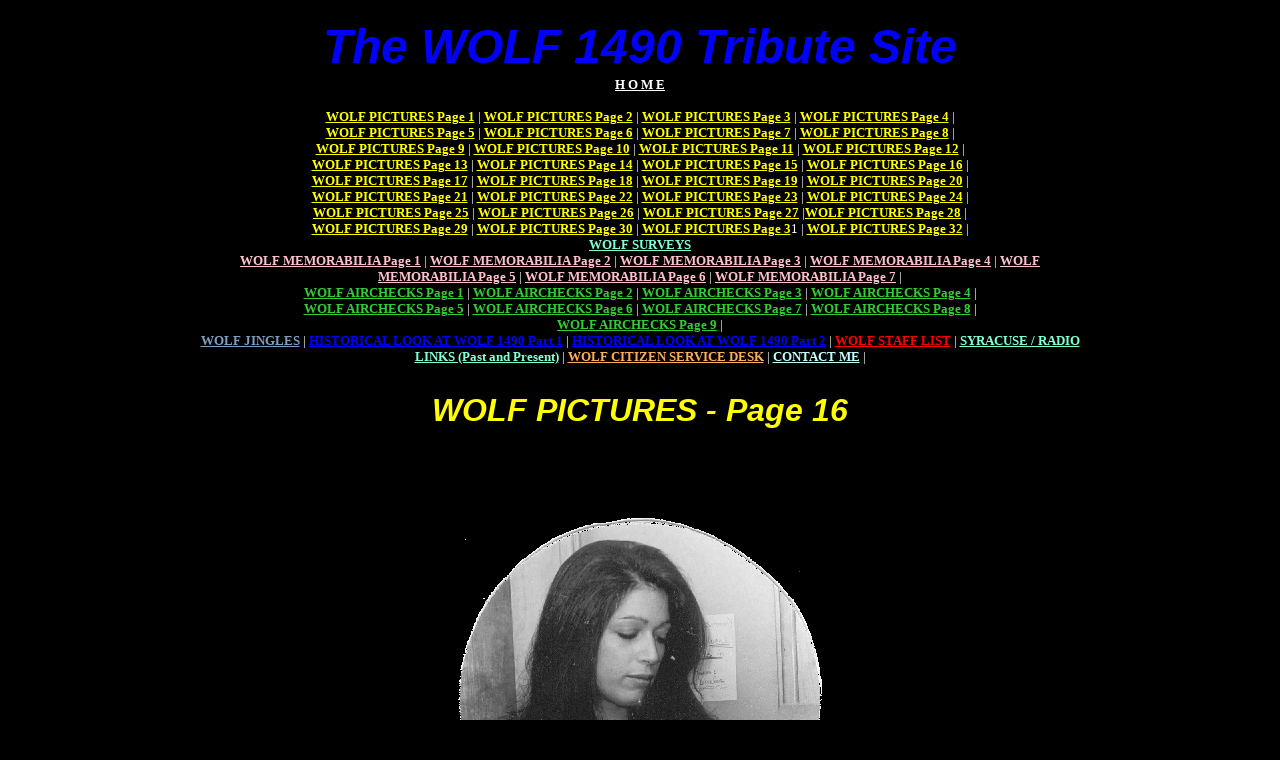

--- FILE ---
content_type: text/html
request_url: https://wolf1490.net/id36.shtml
body_size: 3474
content:
<!DOCTYPE HTML PUBLIC "-//W3C//DTD HTML 4.0 Transitional//EN">
<HTML><HEAD><TITLE>WOLF PICTURES Page 16</TITLE>
<META name=description 
content="Radio Tribute Site for WOLF 1490 The Big 15 Syracuse">
<META name=keywords 
content=" WOLF radio, WOLF, The Big 15, Syracuse radio, WOLF 1490, Bud Ballou, Dale Dorman, Don Bombard, Bob Shannon, Tommy Saunders, Marv Albert, George Brewer, Hank Greenwald, Fred Winston, Windy Craig, Dandy Dan Leonard, Dick Snyder, Rick Ryder, Bob Dell, Ron Roberts, radio history, top 40, radio tribute">
<META content="text/html; charset=iso-8859-1" http-equiv=Content-Type>
<META name=GENERATOR content="MSHTML 8.00.7601.18969"></HEAD>
<BODY background="" aLink=#ffffff leftMargin=14 rightMargin=4 link=#ffffff 
topMargin=16 bgColor=#000000 vLink=#ffffff marginwidth="14" marginheight="16">
<CENTER>
<P></P><!DOCTYPE HTML PUBLIC "-//W3C//DTD HTML 4.0 Transitional//EN">
<HTML><HEAD>
<META content="text/html; charset=windows-1252" http-equiv=Content-Type>
<META name=GENERATOR content="MSHTML 11.00.9600.19326"></HEAD>
<BODY background="" aLink=#ffffff leftMargin=14 rightMargin=4 link=#ffffff 
topMargin=16 bgColor=#000000 vLink=#ffffff marginheight="16" marginwidth="14">
<CENTER>
<TABLE width="100%" border=0>
  <TBODY>
  <TR>
    <TD>
      <DIV align=center><FONT face="Arial, Helvetica, sans-serif"><B><I><FONT 
      color=#0000ff size=7>The WOLF 1490 Tribute 
    Site</FONT></I></B></FONT></DIV></TD></TR></TBODY></TABLE>
<TABLE cellSpacing=0 cellPadding=0 border=0>
  <TBODY>
  <TR>
    <TD bgColor=#000000 width=7><FONT color=#ffffff size=2 face=Verdana><IMG 
      alt="" src="/imagelib/sitebuilder/layout/spacer.gif" width=2 
      height=1><BR></FONT></TD>
    <TD bgColor=#000000 width=900 colSpan=4><!--homelink uses-text="Y" face="Verdana,Arial,Helvetica,sans-serif" size="2" color="#FFFFFF" style="1"-->
      <P align=center><A href="index.html"><FONT color=#ffffff size=2 
      face=Verdana><B>H O M E</B></FONT></A><!--/homelink--></P>
      <DIV align=center><!--navbar Type="horiz" includes-home="N" uses-text="Y" face="Verdana,Arial,Helvetica,sans-serif" size="2" color="#FFFFFF" style="1"--><FONT 
      color=#ffffff><B><A class=NavBar href="id18.shtml"><FONT color=#ffff00 
      size=2 face=Verdana>WOLF PICTURES Page 1</FONT></A></B><FONT size=2 
      face=Verdana> | <B><A class=NavBar href="id2.shtml"><FONT 
      color=#ffff00>WOLF PICTURES Page 2</FONT></A></B> | <B><A class=NavBar 
      href="id19.shtml"><FONT color=#ffff00>WOLF PICTURES Page 3</FONT></A></B> 
      | <B><A class=NavBar href="id9.shtml"><FONT color=#ffff00>WOLF PICTURES 
      Page 4</FONT></A></B> | <BR><B><A class=NavBar href="id20.shtml"><FONT 
      color=#ffff00>WOLF PICTURES Page 5</FONT></A></B> | <B><A class=NavBar 
      href="id10.shtml"><FONT color=#ffff00>WOLF PICTURES Page 6</FONT></A></B> 
      | <B><A class=NavBar href="id21.shtml"><FONT color=#ffff00>WOLF PICTURES 
      Page 7</FONT></A></B> | <B><A class=NavBar href="id12.shtml"><FONT 
      color=#ffff00>WOLF PICTURES Page 8</FONT></A></B> | <BR><B><A class=NavBar 
      href="id22.shtml"><FONT color=#ffff00>WOLF PICTURES Page 9</FONT></A></B> 
      | <B><A class=NavBar href="id16.shtml"><FONT color=#ffff00>WOLF PICTURES 
      Page 10</FONT></A></B> | <B><A class=NavBar href="id17.shtml"><FONT 
      color=#ffff00>WOLF PICTURES Page 11</FONT></A></B> | <B><A class=NavBar 
      href="id24.shtml"><FONT color=#ffff00>WOLF PICTURES Page 12</FONT></A></B> 
      | <BR><B><A class=NavBar href="id27.shtml"><FONT color=#ffff00>WOLF 
      PICTURES Page 13</FONT></A></B> | <B><A class=NavBar 
      href="id28.shtml"><FONT color=#ffff00>WOLF PICTURES Page 14</FONT></A></B> 
      | <B><A class=NavBar href="id29.shtml"><FONT color=#ffff00>WOLF PICTURES 
      Page 15</FONT></A></B> | <B><A class=NavBar href="id36.shtml"><FONT 
      color=#ffff00>WOLF PICTURES Page 16</FONT></A></B> | <BR><B><A 
      class=NavBar href="id30.shtml"><FONT color=#ffff00>WOLF PICTURES Page 
      17</FONT></A></B> | </FONT></FONT><A class=NavBar 
      href="id23.shtml"><STRONG><FONT color=#ffff00 size=2 face=Verdana>WOLF 
      PICTURES Page 18</FONT></STRONG></A><FONT color=#ffffff size=2 
      face=Verdana> | </FONT><A class=NavBar href="id37.shtml" 
      target=""><STRONG><FONT color=#ffff00 size=2 face=Verdana>WOLF PICTURES 
      Page 19</FONT></STRONG></A><FONT color=#ffffff size=2 face=Verdana> | 
      <B><A class=NavBar href="id38.shtml" target=""><FONT color=#ffff00>WOLF 
      PICTURES Page&nbsp;20</FONT></A></B> | <BR><B><A class=NavBar 
      href="id39.shtml" target=""><FONT color=#ffff00>WOLF PICTURES 
      Page&nbsp;21</FONT></A></B> | </FONT><A class=NavBar href="id34.shtml" 
      target=""><STRONG><FONT color=#ffff00 size=2 face=Verdana>WOLF PICTURES 
      Page&nbsp;22</FONT></STRONG></A><FONT color=#ffffff size=2 face=Verdana> | 
      </FONT><A class=NavBar href="id44.shtml" target=""><STRONG><FONT 
      color=#ffff00 size=2 face=Verdana>WOLF PICTURES 
      Page&nbsp;23</FONT></STRONG></A><FONT color=#ffffff size=2 face=Verdana> | 
      </FONT><A class=NavBar href="id46.shtml" target=""><STRONG><FONT 
      color=#ffff00 size=2 face=Verdana>WOLF PICTURES 
      Page&nbsp;24</FONT></STRONG></A><FONT color=#ffffff size=2 face=Verdana> | 
      <BR></FONT><A class=NavBar href="id58.shtml" target=""><STRONG><FONT 
      color=#ffff00 size=2 face=Verdana>WOLF PICTURES 
      Page&nbsp;25</FONT></STRONG></A><FONT color=#ffffff size=2 face=Verdana> | 
      </FONT><A class=NavBar href="id50.shtml" target=""><STRONG><FONT 
      color=#ffff00 size=2 face=Verdana>WOLF PICTURES 
      Page&nbsp;26</FONT></STRONG></A><FONT color=#ffffff><FONT size=2 
      face=Verdana> | </FONT><A class=NavBar href="id52.shtml" 
      target=""><STRONG><FONT color=#ffff00 size=2 face=Verdana>WOLF PICTURES 
      Page&nbsp;27</FONT></STRONG></A><FONT color=#ffffff><FONT size=2 
      face=Verdana> |</FONT><A class=NavBar href="id53.shtml" 
      target=""><STRONG><FONT color=#ffff00 size=2 face=Verdana>WOLF PICTURES 
      Page&nbsp;28</FONT></STRONG></A><FONT color=#ffffff><FONT size=2 
      face=Verdana> |<BR></FONT><A class=NavBar href="id54.shtml" 
      target=""><STRONG><FONT color=#ffff00 size=2 face=Verdana>WOLF PICTURES 
      Page&nbsp;29</FONT></STRONG></A><FONT color=#ffffff><FONT size=2 
      face=Verdana> | </FONT><A class=NavBar href="id55.shtml" 
      target=""><STRONG><FONT color=#ffff00 size=2 face=Verdana>WOLF PICTURES 
      Page&nbsp;30</FONT></STRONG></A><FONT color=#ffffff><FONT size=2 
      face=Verdana> | </FONT><A class=NavBar href="id56.shtml" 
      target=""><STRONG><FONT color=#ffff00 size=2 face=Verdana>WOLF PICTURES 
      Page&nbsp;3</FONT></STRONG></A><FONT color=#ffffff><FONT size=2 
      face=Verdana>1 | </FONT><A class=NavBar href="id57.shtml" 
      target=""><STRONG><FONT color=#ffff00 size=2 face=Verdana>WOLF PICTURES 
      Page&nbsp;32</FONT></STRONG></A><FONT color=#ffffff><FONT size=2 
      face=Verdana> |<BR></FONT><A class=NavBar href="id59.shtml" 
      target=""><STRONG><FONT color=#7fffd4 size=2 face=Verdana>WOLF 
      SURVEYS</FONT></STRONG></A></FONT></FONT></FONT></FONT></FONT></FONT><BR><B><A 
      class=NavBar href="id7.shtml"><FONT color=#ffc0cb size=2 face=Verdana>WOLF 
      MEMORABILIA Page 1</FONT></A></B><FONT size=2 face=Verdana> | <B><A 
      class=NavBar href="id31.shtml"><FONT color=#ffc0cb>WOLF MEMORABILIA Page 
      2</FONT></A></B> | </FONT></FONT><A class=NavBar href="id8.shtml" 
      target=""><STRONG><FONT color=#ffc0cb size=2 face=Verdana>WOLF MEMORABILIA 
      Page&nbsp;3</FONT></STRONG></A><FONT color=#ffffff size=2 face=Verdana> | 
      </FONT><A class=NavBar href="id45.shtml" target=""><STRONG><FONT 
      color=#ffc0cb size=2 face=Verdana>WOLF MEMORABILIA 
      Page&nbsp;4</FONT></STRONG></A><FONT face=Verdana><FONT size=2><FONT 
      color=#ffffff> | </FONT><FONT color=#ffc0cb><A class=NavBar 
      href="id43.shtml" target=""><STRONG><FONT color=#ffc0cb>WOLF MEMORABILIA 
      Page&nbsp;5</FONT></STRONG></A><FONT color=#ffffff> | <A class=NavBar 
      href="id60.shtml" target=""><STRONG><FONT color=#ffc0cb size=2 
      face=Verdana>WOLF MEMORABILIA Page&nbsp;6</FONT></STRONG></A><FONT 
      face=Verdana><FONT size=2><FONT color=#ffffff> 
      |</FONT></FONT></FONT></FONT></FONT></FONT></FONT><FONT 
      color=#ffffff><FONT size=2 face=Verdana>&nbsp;<A class=NavBar 
      href="id47.shtml" target=""><STRONG><FONT color=#ffc0cb size=2 
      face=Verdana>WOLF MEMORABILIA Page&nbsp;7</FONT></STRONG></A><FONT 
      face=Verdana><FONT size=2><FONT color=#ffffff> 
      |</FONT></FONT></FONT><BR><B><A class=NavBar href="id1.shtml"><FONT 
      color=#32cd32>WOLF AIRCHECKS Page 1</FONT></A></B> | <B><A class=NavBar 
      href="id13.shtml"><FONT color=#32cd32>WOLF AIRCHECKS Page 2</FONT></A></B> 
      | <B><A class=NavBar href="id14.shtml"><FONT color=#32cd32>WOLF AIRCHECKS 
      Page 3</FONT></A></B> | </FONT><A class=NavBar href="id32.shtml"><FONT 
      color=#32cd32 size=2 face=Verdana><STRONG>WOLF AIRCHECKS Page 
      4</STRONG></FONT></A><FONT size=2 face=Verdana> |<BR></FONT><A 
      class=NavBar href="id33.shtml"><FONT color=#32cd32 size=2 
      face=Verdana><STRONG>WOLF AIRCHECKS Page 5</STRONG></FONT></A><FONT size=2 
      face=Verdana> | <B><A class=NavBar href="id15.shtml"><FONT 
      color=#32cd32>WOLF AIRCHECKS Page 6</FONT></A></B> | <B><A class=NavBar 
      href="id35.shtml"><FONT color=#32cd32>WOLF AIRCHECKS Page 7</FONT></A></B> 
      | </FONT></FONT><A class=NavBar href="id26.shtml"><STRONG><FONT 
      color=#32cd32 size=2 face=Verdana>WOLF AIRCHECKS Page 
      8</FONT></STRONG></A><FONT color=#ffffff size=2 face=Verdana> 
      |</FONT><BR><A class=NavBar href="id51.shtml" target=""><STRONG><FONT 
      color=#32cd32 size=2 face=Verdana>WOLF AIRCHECKS 
      Page&nbsp;9</FONT></STRONG></A><FONT color=#ffffff size=2 face=Verdana> 
      |</FONT><BR><FONT color=#ffffff size=2 face=Verdana><B><A class=NavBar 
      href="id11.shtml"><FONT color=#7d9ec0>WOLF JINGLES</FONT></A></B> | <B><A 
      class=NavBar href="id25.html"><FONT color=#0000ff>HISTORICAL LOOK AT WOLF 
      1490 Part 1</FONT></A></B> | <B><A class=NavBar href="id4.html"><FONT 
      color=#0000ff>HISTORICAL LOOK AT WOLF 1490 Part 2</FONT></A></B> | 
      </FONT><A class=NavBar href="id42.shtml" target=""><STRONG><FONT 
      color=#ff0000 size=2 face=Verdana>WOLF STAFF LIST</FONT></STRONG></A><FONT 
      color=#ffffff size=2 face=Verdana>&nbsp;| <B><A class=NavBar 
      href="id3.shtml"><FONT color=#7fffd4>SYRACUSE / RADIO LINKS (Past and 
      Present)</FONT></A></B> | <B><A class=NavBar href="id5.shtml"><FONT 
      color=#ffad5b>WOLF CITIZEN SERVICE DESK</FONT></A></B> | </FONT><A 
      class=NavBar href="id6.shtml"><STRONG><FONT color=#c0ffff size=2 
      face=Verdana>CONTACT ME</FONT></STRONG></A><FONT color=#ffffff size=2 
      face=Verdana>&nbsp;| </FONT><!--/navbar--></DIV></TD>
    <TD bgColor=#000000 width=7><IMG alt="" 
      src="/imagelib/sitebuilder/layout/spacer.gif" width=2 height=1><BR></TD></TR>
  <TR>
    <TD bgColor=#000000 height=6 width=900 colSpan=6><IMG alt="" 
      src="/imagelib/sitebuilder/layout/spacer.gif" width=1 
  height=1><BR></TD></TR></TBODY></TABLE></CENTER></BODY></HTML>
<BR>
<TABLE border=0 width="100%">
  <TBODY>
  <TR>
    <TD>
      <DIV align=center><FONT face="Arial, Helvetica, sans-serif"><B><I><FONT 
      color=#ffff00 size=6>WOLF PICTURES - Page 
  16</FONT></I></B></FONT></DIV></TD></TR></TBODY></TABLE><BR>
<P></P>
<TABLE border=0 cellSpacing=0 cellPadding=0>
  <TBODY>
  <TR>
    <TD height=16 width=760 colSpan=5></TD></TR>
  <TR>
    <TD width=2><IMG alt="" src="/imagelib/sitebuilder/layout/spacer.gif" 
      width=1 height=1><BR></TD>
    <TD width=5><IMG alt="" src="/imagelib/sitebuilder/layout/spacer.gif" 
      width=1 height=1><BR></TD>
    <TD width=746>
      <DIV>
      <DIV>
      <DIV align=center><BR><BR><IMG border=0 hspace=0 alt="Annette Bucola" 
      src="sitebuildercontent/sitebuilderpictures/abucola.gif" width=364 
      height=359><BR><FONT size=+0><FONT face=Verdana><FONT size=1><FONT 
      color=#ffffff><STRONG>Annette Bacola&nbsp;&nbsp; WOLF News 
      1974<BR></STRONG></FONT></FONT></FONT></FONT><BR></DIV></DIV>
      <DIV>
      <DIV align=center>
      <TABLE border=0 cellSpacing=0 cellPadding=0>
        <TBODY>
        <TR>
          <TD background=/imagelib/sitebuilder/layout/spacer.gif 
            align=middle><a href="https://wolf1490.net/sitebuildercontent/sitebuilderpictures/KathyRoweLG.jpg"><IMG border=0 hspace=0 alt="Kathy Rowe" 
            src="sitebuildercontent/sitebuilderpictures/rowenews.jpg"></a><BR></TD></TR>
        <TR>
          <TD background=/imagelib/sitebuilder/layout/spacer.gif 
            align=middle><FONT color=#ffffff size=1 face=Verdana><STRONG>Kathy 
            Rowe&nbsp; WOLF News 
      1979</STRONG></FONT></TD></TR></TBODY></TABLE></DIV></DIV>
      <P>
      <DIV align=center>
      <TABLE border=0 cellSpacing=0 cellPadding=0>
        <TBODY>
        <TR>
          <TD background=/imagelib/sitebuilder/layout/spacer.gif 
            align=middle><IMG border=0 hspace=0 alt="WOLF News" 
            src="sitebuildercontent/sitebuilderpictures/newsroom.jpg" 
            width=560><BR></TD></TR>
        <TR>
          <TD background=/imagelib/sitebuilder/layout/spacer.gif width=560 
          align=middle><FONT color=#ffffff size=1 face=Verdana><STRONG>WOLF 
            News 70's-80's</STRONG></FONT></TD></TR></TBODY></TABLE></DIV>
      <P></P>
      <P>
      <DIV align=center>
      <TABLE border=0 cellSpacing=0 cellPadding=0>
        <TBODY>
        <TR>
          <TD background=/imagelib/sitebuilder/layout/spacer.gif 
            align=middle><IMG border=0 hspace=0 alt="WOLF transmitters" 
            src="sitebuildercontent/sitebuilderpictures/transmitters.jpg"><BR></TD></TR>
        <TR>
          <TD background=/imagelib/sitebuilder/layout/spacer.gif 
            align=middle><FONT color=#ffffff size=1 face=Verdana><STRONG>1000w 
            GE (left) 250w Collins 
      (right)</STRONG></FONT></TD></TR></TBODY></TABLE></DIV>
      <P></P>
      <P><FONT color=#ffffff size=2>
      <DIV align=center><STRONG><IMG border=0 hspace=0 alt="" 
      src="sitebuildercontent/sitebuilderpictures/king&amp;mitchell.JPG" 
      width=384 height=288><BR><FONT color=#ffffff size=1 face=Verdana>Peter 
      King (CBS News) &amp; Bob Mitchell&nbsp; -&nbsp; March 
      2002<BR></FONT><BR><BR><A href="id30.shtml"><FONT color=#ffffff size=3 
      face=Verdana>WOLF Pictures Page 
    17</FONT></A></STRONG></DIV></FONT></DIV></TD>
    <TD width=5><IMG alt="" src="/imagelib/sitebuilder/layout/spacer.gif" 
      width=1 height=1><BR></TD>
    <TD width=2><IMG alt="" src="/imagelib/sitebuilder/layout/spacer.gif" 
      width=1 height=1><BR></TD></TR>
  <TR>
    <TD height=20 width=760 
colSpan=5></TD></TR></TBODY></TABLE></CENTER></BODY></HTML>
